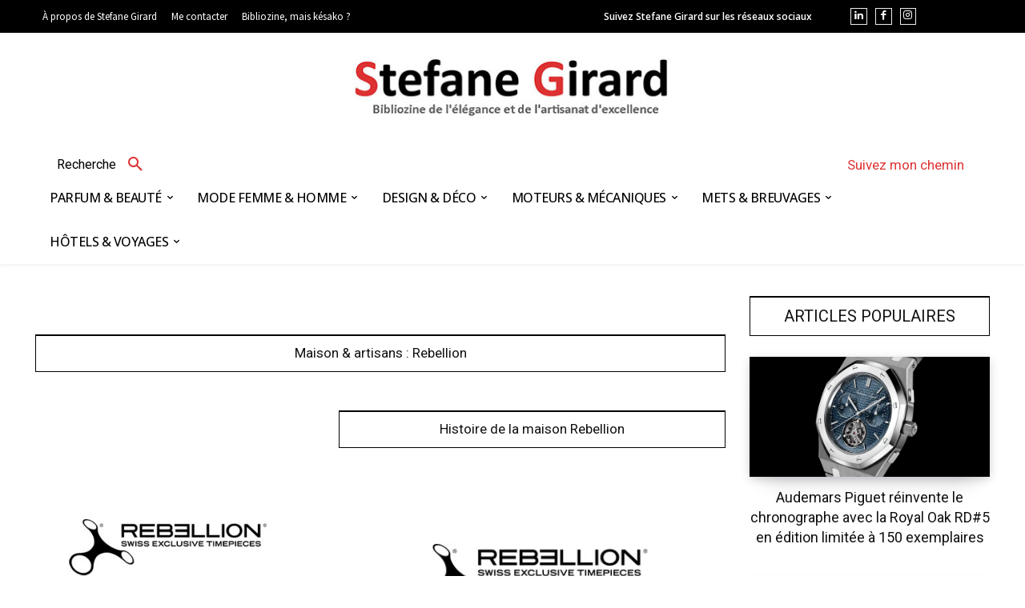

--- FILE ---
content_type: text/css; charset=UTF-8
request_url: https://www.stefanegirard.fr/wp-content/themes/Newspaper-child/style.css?ver=6.9
body_size: -194
content:
/*!

Theme Name: Newspaper-child

Template: Newspaper

Author URI: https://www.stefanegirard.fr

Description: Newspaper Child Theme

Author: Stefane Girard

*/